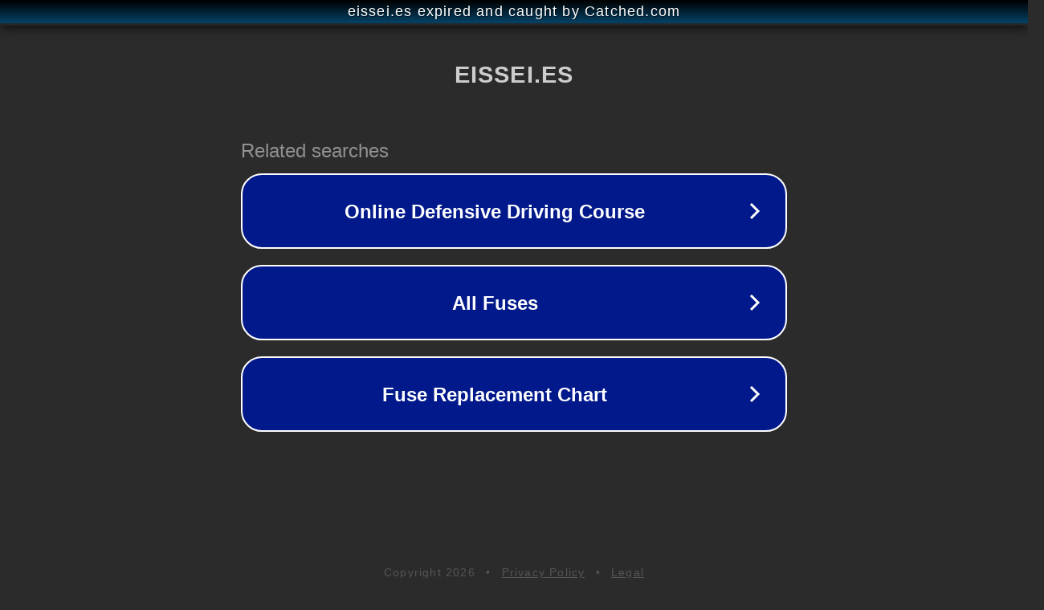

--- FILE ---
content_type: text/html; charset=utf-8
request_url: https://eissei.es/tag/mixta/
body_size: 1046
content:
<!doctype html>
<html data-adblockkey="MFwwDQYJKoZIhvcNAQEBBQADSwAwSAJBANDrp2lz7AOmADaN8tA50LsWcjLFyQFcb/P2Txc58oYOeILb3vBw7J6f4pamkAQVSQuqYsKx3YzdUHCvbVZvFUsCAwEAAQ==_uVDp+zdUjJLS4Il+syA3+zhK/nhP6+7ZRIs5gjaR7Vjiqy7fPf+K3X6ks4e/yF116hTiuCsGBRu2/bdAP+oCng==" lang="en" style="background: #2B2B2B;">
<head>
    <meta charset="utf-8">
    <meta name="viewport" content="width=device-width, initial-scale=1">
    <link rel="icon" href="[data-uri]">
    <link rel="preconnect" href="https://www.google.com" crossorigin>
</head>
<body>
<div id="target" style="opacity: 0"></div>
<script>window.park = "[base64]";</script>
<script src="/bBOuluxHW.js"></script>
</body>
</html>
